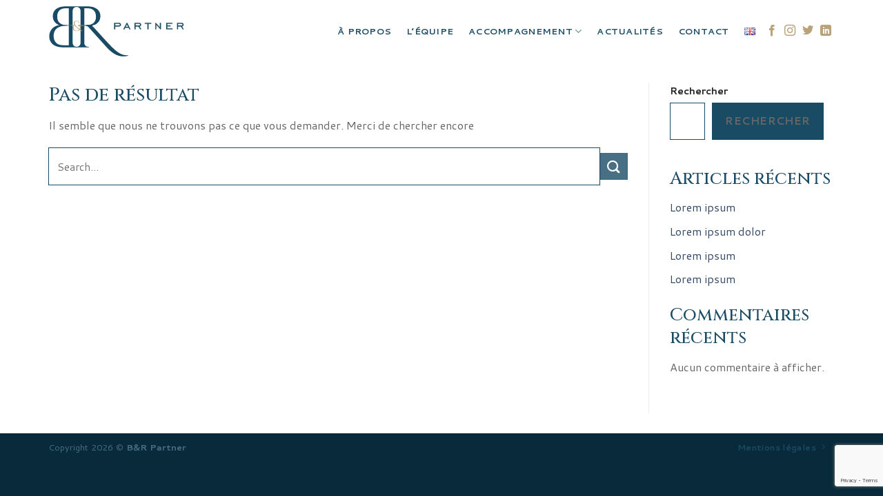

--- FILE ---
content_type: text/html; charset=utf-8
request_url: https://www.google.com/recaptcha/api2/anchor?ar=1&k=6LfRp_wfAAAAAK1FwLz9hxFJX9bHWl1C2m_z9GOF&co=aHR0cDovL3d3dy5ici1wYXJ0bmVyLmZyOjgw&hl=en&v=PoyoqOPhxBO7pBk68S4YbpHZ&size=invisible&anchor-ms=20000&execute-ms=30000&cb=94252lg4i5f8
body_size: 49720
content:
<!DOCTYPE HTML><html dir="ltr" lang="en"><head><meta http-equiv="Content-Type" content="text/html; charset=UTF-8">
<meta http-equiv="X-UA-Compatible" content="IE=edge">
<title>reCAPTCHA</title>
<style type="text/css">
/* cyrillic-ext */
@font-face {
  font-family: 'Roboto';
  font-style: normal;
  font-weight: 400;
  font-stretch: 100%;
  src: url(//fonts.gstatic.com/s/roboto/v48/KFO7CnqEu92Fr1ME7kSn66aGLdTylUAMa3GUBHMdazTgWw.woff2) format('woff2');
  unicode-range: U+0460-052F, U+1C80-1C8A, U+20B4, U+2DE0-2DFF, U+A640-A69F, U+FE2E-FE2F;
}
/* cyrillic */
@font-face {
  font-family: 'Roboto';
  font-style: normal;
  font-weight: 400;
  font-stretch: 100%;
  src: url(//fonts.gstatic.com/s/roboto/v48/KFO7CnqEu92Fr1ME7kSn66aGLdTylUAMa3iUBHMdazTgWw.woff2) format('woff2');
  unicode-range: U+0301, U+0400-045F, U+0490-0491, U+04B0-04B1, U+2116;
}
/* greek-ext */
@font-face {
  font-family: 'Roboto';
  font-style: normal;
  font-weight: 400;
  font-stretch: 100%;
  src: url(//fonts.gstatic.com/s/roboto/v48/KFO7CnqEu92Fr1ME7kSn66aGLdTylUAMa3CUBHMdazTgWw.woff2) format('woff2');
  unicode-range: U+1F00-1FFF;
}
/* greek */
@font-face {
  font-family: 'Roboto';
  font-style: normal;
  font-weight: 400;
  font-stretch: 100%;
  src: url(//fonts.gstatic.com/s/roboto/v48/KFO7CnqEu92Fr1ME7kSn66aGLdTylUAMa3-UBHMdazTgWw.woff2) format('woff2');
  unicode-range: U+0370-0377, U+037A-037F, U+0384-038A, U+038C, U+038E-03A1, U+03A3-03FF;
}
/* math */
@font-face {
  font-family: 'Roboto';
  font-style: normal;
  font-weight: 400;
  font-stretch: 100%;
  src: url(//fonts.gstatic.com/s/roboto/v48/KFO7CnqEu92Fr1ME7kSn66aGLdTylUAMawCUBHMdazTgWw.woff2) format('woff2');
  unicode-range: U+0302-0303, U+0305, U+0307-0308, U+0310, U+0312, U+0315, U+031A, U+0326-0327, U+032C, U+032F-0330, U+0332-0333, U+0338, U+033A, U+0346, U+034D, U+0391-03A1, U+03A3-03A9, U+03B1-03C9, U+03D1, U+03D5-03D6, U+03F0-03F1, U+03F4-03F5, U+2016-2017, U+2034-2038, U+203C, U+2040, U+2043, U+2047, U+2050, U+2057, U+205F, U+2070-2071, U+2074-208E, U+2090-209C, U+20D0-20DC, U+20E1, U+20E5-20EF, U+2100-2112, U+2114-2115, U+2117-2121, U+2123-214F, U+2190, U+2192, U+2194-21AE, U+21B0-21E5, U+21F1-21F2, U+21F4-2211, U+2213-2214, U+2216-22FF, U+2308-230B, U+2310, U+2319, U+231C-2321, U+2336-237A, U+237C, U+2395, U+239B-23B7, U+23D0, U+23DC-23E1, U+2474-2475, U+25AF, U+25B3, U+25B7, U+25BD, U+25C1, U+25CA, U+25CC, U+25FB, U+266D-266F, U+27C0-27FF, U+2900-2AFF, U+2B0E-2B11, U+2B30-2B4C, U+2BFE, U+3030, U+FF5B, U+FF5D, U+1D400-1D7FF, U+1EE00-1EEFF;
}
/* symbols */
@font-face {
  font-family: 'Roboto';
  font-style: normal;
  font-weight: 400;
  font-stretch: 100%;
  src: url(//fonts.gstatic.com/s/roboto/v48/KFO7CnqEu92Fr1ME7kSn66aGLdTylUAMaxKUBHMdazTgWw.woff2) format('woff2');
  unicode-range: U+0001-000C, U+000E-001F, U+007F-009F, U+20DD-20E0, U+20E2-20E4, U+2150-218F, U+2190, U+2192, U+2194-2199, U+21AF, U+21E6-21F0, U+21F3, U+2218-2219, U+2299, U+22C4-22C6, U+2300-243F, U+2440-244A, U+2460-24FF, U+25A0-27BF, U+2800-28FF, U+2921-2922, U+2981, U+29BF, U+29EB, U+2B00-2BFF, U+4DC0-4DFF, U+FFF9-FFFB, U+10140-1018E, U+10190-1019C, U+101A0, U+101D0-101FD, U+102E0-102FB, U+10E60-10E7E, U+1D2C0-1D2D3, U+1D2E0-1D37F, U+1F000-1F0FF, U+1F100-1F1AD, U+1F1E6-1F1FF, U+1F30D-1F30F, U+1F315, U+1F31C, U+1F31E, U+1F320-1F32C, U+1F336, U+1F378, U+1F37D, U+1F382, U+1F393-1F39F, U+1F3A7-1F3A8, U+1F3AC-1F3AF, U+1F3C2, U+1F3C4-1F3C6, U+1F3CA-1F3CE, U+1F3D4-1F3E0, U+1F3ED, U+1F3F1-1F3F3, U+1F3F5-1F3F7, U+1F408, U+1F415, U+1F41F, U+1F426, U+1F43F, U+1F441-1F442, U+1F444, U+1F446-1F449, U+1F44C-1F44E, U+1F453, U+1F46A, U+1F47D, U+1F4A3, U+1F4B0, U+1F4B3, U+1F4B9, U+1F4BB, U+1F4BF, U+1F4C8-1F4CB, U+1F4D6, U+1F4DA, U+1F4DF, U+1F4E3-1F4E6, U+1F4EA-1F4ED, U+1F4F7, U+1F4F9-1F4FB, U+1F4FD-1F4FE, U+1F503, U+1F507-1F50B, U+1F50D, U+1F512-1F513, U+1F53E-1F54A, U+1F54F-1F5FA, U+1F610, U+1F650-1F67F, U+1F687, U+1F68D, U+1F691, U+1F694, U+1F698, U+1F6AD, U+1F6B2, U+1F6B9-1F6BA, U+1F6BC, U+1F6C6-1F6CF, U+1F6D3-1F6D7, U+1F6E0-1F6EA, U+1F6F0-1F6F3, U+1F6F7-1F6FC, U+1F700-1F7FF, U+1F800-1F80B, U+1F810-1F847, U+1F850-1F859, U+1F860-1F887, U+1F890-1F8AD, U+1F8B0-1F8BB, U+1F8C0-1F8C1, U+1F900-1F90B, U+1F93B, U+1F946, U+1F984, U+1F996, U+1F9E9, U+1FA00-1FA6F, U+1FA70-1FA7C, U+1FA80-1FA89, U+1FA8F-1FAC6, U+1FACE-1FADC, U+1FADF-1FAE9, U+1FAF0-1FAF8, U+1FB00-1FBFF;
}
/* vietnamese */
@font-face {
  font-family: 'Roboto';
  font-style: normal;
  font-weight: 400;
  font-stretch: 100%;
  src: url(//fonts.gstatic.com/s/roboto/v48/KFO7CnqEu92Fr1ME7kSn66aGLdTylUAMa3OUBHMdazTgWw.woff2) format('woff2');
  unicode-range: U+0102-0103, U+0110-0111, U+0128-0129, U+0168-0169, U+01A0-01A1, U+01AF-01B0, U+0300-0301, U+0303-0304, U+0308-0309, U+0323, U+0329, U+1EA0-1EF9, U+20AB;
}
/* latin-ext */
@font-face {
  font-family: 'Roboto';
  font-style: normal;
  font-weight: 400;
  font-stretch: 100%;
  src: url(//fonts.gstatic.com/s/roboto/v48/KFO7CnqEu92Fr1ME7kSn66aGLdTylUAMa3KUBHMdazTgWw.woff2) format('woff2');
  unicode-range: U+0100-02BA, U+02BD-02C5, U+02C7-02CC, U+02CE-02D7, U+02DD-02FF, U+0304, U+0308, U+0329, U+1D00-1DBF, U+1E00-1E9F, U+1EF2-1EFF, U+2020, U+20A0-20AB, U+20AD-20C0, U+2113, U+2C60-2C7F, U+A720-A7FF;
}
/* latin */
@font-face {
  font-family: 'Roboto';
  font-style: normal;
  font-weight: 400;
  font-stretch: 100%;
  src: url(//fonts.gstatic.com/s/roboto/v48/KFO7CnqEu92Fr1ME7kSn66aGLdTylUAMa3yUBHMdazQ.woff2) format('woff2');
  unicode-range: U+0000-00FF, U+0131, U+0152-0153, U+02BB-02BC, U+02C6, U+02DA, U+02DC, U+0304, U+0308, U+0329, U+2000-206F, U+20AC, U+2122, U+2191, U+2193, U+2212, U+2215, U+FEFF, U+FFFD;
}
/* cyrillic-ext */
@font-face {
  font-family: 'Roboto';
  font-style: normal;
  font-weight: 500;
  font-stretch: 100%;
  src: url(//fonts.gstatic.com/s/roboto/v48/KFO7CnqEu92Fr1ME7kSn66aGLdTylUAMa3GUBHMdazTgWw.woff2) format('woff2');
  unicode-range: U+0460-052F, U+1C80-1C8A, U+20B4, U+2DE0-2DFF, U+A640-A69F, U+FE2E-FE2F;
}
/* cyrillic */
@font-face {
  font-family: 'Roboto';
  font-style: normal;
  font-weight: 500;
  font-stretch: 100%;
  src: url(//fonts.gstatic.com/s/roboto/v48/KFO7CnqEu92Fr1ME7kSn66aGLdTylUAMa3iUBHMdazTgWw.woff2) format('woff2');
  unicode-range: U+0301, U+0400-045F, U+0490-0491, U+04B0-04B1, U+2116;
}
/* greek-ext */
@font-face {
  font-family: 'Roboto';
  font-style: normal;
  font-weight: 500;
  font-stretch: 100%;
  src: url(//fonts.gstatic.com/s/roboto/v48/KFO7CnqEu92Fr1ME7kSn66aGLdTylUAMa3CUBHMdazTgWw.woff2) format('woff2');
  unicode-range: U+1F00-1FFF;
}
/* greek */
@font-face {
  font-family: 'Roboto';
  font-style: normal;
  font-weight: 500;
  font-stretch: 100%;
  src: url(//fonts.gstatic.com/s/roboto/v48/KFO7CnqEu92Fr1ME7kSn66aGLdTylUAMa3-UBHMdazTgWw.woff2) format('woff2');
  unicode-range: U+0370-0377, U+037A-037F, U+0384-038A, U+038C, U+038E-03A1, U+03A3-03FF;
}
/* math */
@font-face {
  font-family: 'Roboto';
  font-style: normal;
  font-weight: 500;
  font-stretch: 100%;
  src: url(//fonts.gstatic.com/s/roboto/v48/KFO7CnqEu92Fr1ME7kSn66aGLdTylUAMawCUBHMdazTgWw.woff2) format('woff2');
  unicode-range: U+0302-0303, U+0305, U+0307-0308, U+0310, U+0312, U+0315, U+031A, U+0326-0327, U+032C, U+032F-0330, U+0332-0333, U+0338, U+033A, U+0346, U+034D, U+0391-03A1, U+03A3-03A9, U+03B1-03C9, U+03D1, U+03D5-03D6, U+03F0-03F1, U+03F4-03F5, U+2016-2017, U+2034-2038, U+203C, U+2040, U+2043, U+2047, U+2050, U+2057, U+205F, U+2070-2071, U+2074-208E, U+2090-209C, U+20D0-20DC, U+20E1, U+20E5-20EF, U+2100-2112, U+2114-2115, U+2117-2121, U+2123-214F, U+2190, U+2192, U+2194-21AE, U+21B0-21E5, U+21F1-21F2, U+21F4-2211, U+2213-2214, U+2216-22FF, U+2308-230B, U+2310, U+2319, U+231C-2321, U+2336-237A, U+237C, U+2395, U+239B-23B7, U+23D0, U+23DC-23E1, U+2474-2475, U+25AF, U+25B3, U+25B7, U+25BD, U+25C1, U+25CA, U+25CC, U+25FB, U+266D-266F, U+27C0-27FF, U+2900-2AFF, U+2B0E-2B11, U+2B30-2B4C, U+2BFE, U+3030, U+FF5B, U+FF5D, U+1D400-1D7FF, U+1EE00-1EEFF;
}
/* symbols */
@font-face {
  font-family: 'Roboto';
  font-style: normal;
  font-weight: 500;
  font-stretch: 100%;
  src: url(//fonts.gstatic.com/s/roboto/v48/KFO7CnqEu92Fr1ME7kSn66aGLdTylUAMaxKUBHMdazTgWw.woff2) format('woff2');
  unicode-range: U+0001-000C, U+000E-001F, U+007F-009F, U+20DD-20E0, U+20E2-20E4, U+2150-218F, U+2190, U+2192, U+2194-2199, U+21AF, U+21E6-21F0, U+21F3, U+2218-2219, U+2299, U+22C4-22C6, U+2300-243F, U+2440-244A, U+2460-24FF, U+25A0-27BF, U+2800-28FF, U+2921-2922, U+2981, U+29BF, U+29EB, U+2B00-2BFF, U+4DC0-4DFF, U+FFF9-FFFB, U+10140-1018E, U+10190-1019C, U+101A0, U+101D0-101FD, U+102E0-102FB, U+10E60-10E7E, U+1D2C0-1D2D3, U+1D2E0-1D37F, U+1F000-1F0FF, U+1F100-1F1AD, U+1F1E6-1F1FF, U+1F30D-1F30F, U+1F315, U+1F31C, U+1F31E, U+1F320-1F32C, U+1F336, U+1F378, U+1F37D, U+1F382, U+1F393-1F39F, U+1F3A7-1F3A8, U+1F3AC-1F3AF, U+1F3C2, U+1F3C4-1F3C6, U+1F3CA-1F3CE, U+1F3D4-1F3E0, U+1F3ED, U+1F3F1-1F3F3, U+1F3F5-1F3F7, U+1F408, U+1F415, U+1F41F, U+1F426, U+1F43F, U+1F441-1F442, U+1F444, U+1F446-1F449, U+1F44C-1F44E, U+1F453, U+1F46A, U+1F47D, U+1F4A3, U+1F4B0, U+1F4B3, U+1F4B9, U+1F4BB, U+1F4BF, U+1F4C8-1F4CB, U+1F4D6, U+1F4DA, U+1F4DF, U+1F4E3-1F4E6, U+1F4EA-1F4ED, U+1F4F7, U+1F4F9-1F4FB, U+1F4FD-1F4FE, U+1F503, U+1F507-1F50B, U+1F50D, U+1F512-1F513, U+1F53E-1F54A, U+1F54F-1F5FA, U+1F610, U+1F650-1F67F, U+1F687, U+1F68D, U+1F691, U+1F694, U+1F698, U+1F6AD, U+1F6B2, U+1F6B9-1F6BA, U+1F6BC, U+1F6C6-1F6CF, U+1F6D3-1F6D7, U+1F6E0-1F6EA, U+1F6F0-1F6F3, U+1F6F7-1F6FC, U+1F700-1F7FF, U+1F800-1F80B, U+1F810-1F847, U+1F850-1F859, U+1F860-1F887, U+1F890-1F8AD, U+1F8B0-1F8BB, U+1F8C0-1F8C1, U+1F900-1F90B, U+1F93B, U+1F946, U+1F984, U+1F996, U+1F9E9, U+1FA00-1FA6F, U+1FA70-1FA7C, U+1FA80-1FA89, U+1FA8F-1FAC6, U+1FACE-1FADC, U+1FADF-1FAE9, U+1FAF0-1FAF8, U+1FB00-1FBFF;
}
/* vietnamese */
@font-face {
  font-family: 'Roboto';
  font-style: normal;
  font-weight: 500;
  font-stretch: 100%;
  src: url(//fonts.gstatic.com/s/roboto/v48/KFO7CnqEu92Fr1ME7kSn66aGLdTylUAMa3OUBHMdazTgWw.woff2) format('woff2');
  unicode-range: U+0102-0103, U+0110-0111, U+0128-0129, U+0168-0169, U+01A0-01A1, U+01AF-01B0, U+0300-0301, U+0303-0304, U+0308-0309, U+0323, U+0329, U+1EA0-1EF9, U+20AB;
}
/* latin-ext */
@font-face {
  font-family: 'Roboto';
  font-style: normal;
  font-weight: 500;
  font-stretch: 100%;
  src: url(//fonts.gstatic.com/s/roboto/v48/KFO7CnqEu92Fr1ME7kSn66aGLdTylUAMa3KUBHMdazTgWw.woff2) format('woff2');
  unicode-range: U+0100-02BA, U+02BD-02C5, U+02C7-02CC, U+02CE-02D7, U+02DD-02FF, U+0304, U+0308, U+0329, U+1D00-1DBF, U+1E00-1E9F, U+1EF2-1EFF, U+2020, U+20A0-20AB, U+20AD-20C0, U+2113, U+2C60-2C7F, U+A720-A7FF;
}
/* latin */
@font-face {
  font-family: 'Roboto';
  font-style: normal;
  font-weight: 500;
  font-stretch: 100%;
  src: url(//fonts.gstatic.com/s/roboto/v48/KFO7CnqEu92Fr1ME7kSn66aGLdTylUAMa3yUBHMdazQ.woff2) format('woff2');
  unicode-range: U+0000-00FF, U+0131, U+0152-0153, U+02BB-02BC, U+02C6, U+02DA, U+02DC, U+0304, U+0308, U+0329, U+2000-206F, U+20AC, U+2122, U+2191, U+2193, U+2212, U+2215, U+FEFF, U+FFFD;
}
/* cyrillic-ext */
@font-face {
  font-family: 'Roboto';
  font-style: normal;
  font-weight: 900;
  font-stretch: 100%;
  src: url(//fonts.gstatic.com/s/roboto/v48/KFO7CnqEu92Fr1ME7kSn66aGLdTylUAMa3GUBHMdazTgWw.woff2) format('woff2');
  unicode-range: U+0460-052F, U+1C80-1C8A, U+20B4, U+2DE0-2DFF, U+A640-A69F, U+FE2E-FE2F;
}
/* cyrillic */
@font-face {
  font-family: 'Roboto';
  font-style: normal;
  font-weight: 900;
  font-stretch: 100%;
  src: url(//fonts.gstatic.com/s/roboto/v48/KFO7CnqEu92Fr1ME7kSn66aGLdTylUAMa3iUBHMdazTgWw.woff2) format('woff2');
  unicode-range: U+0301, U+0400-045F, U+0490-0491, U+04B0-04B1, U+2116;
}
/* greek-ext */
@font-face {
  font-family: 'Roboto';
  font-style: normal;
  font-weight: 900;
  font-stretch: 100%;
  src: url(//fonts.gstatic.com/s/roboto/v48/KFO7CnqEu92Fr1ME7kSn66aGLdTylUAMa3CUBHMdazTgWw.woff2) format('woff2');
  unicode-range: U+1F00-1FFF;
}
/* greek */
@font-face {
  font-family: 'Roboto';
  font-style: normal;
  font-weight: 900;
  font-stretch: 100%;
  src: url(//fonts.gstatic.com/s/roboto/v48/KFO7CnqEu92Fr1ME7kSn66aGLdTylUAMa3-UBHMdazTgWw.woff2) format('woff2');
  unicode-range: U+0370-0377, U+037A-037F, U+0384-038A, U+038C, U+038E-03A1, U+03A3-03FF;
}
/* math */
@font-face {
  font-family: 'Roboto';
  font-style: normal;
  font-weight: 900;
  font-stretch: 100%;
  src: url(//fonts.gstatic.com/s/roboto/v48/KFO7CnqEu92Fr1ME7kSn66aGLdTylUAMawCUBHMdazTgWw.woff2) format('woff2');
  unicode-range: U+0302-0303, U+0305, U+0307-0308, U+0310, U+0312, U+0315, U+031A, U+0326-0327, U+032C, U+032F-0330, U+0332-0333, U+0338, U+033A, U+0346, U+034D, U+0391-03A1, U+03A3-03A9, U+03B1-03C9, U+03D1, U+03D5-03D6, U+03F0-03F1, U+03F4-03F5, U+2016-2017, U+2034-2038, U+203C, U+2040, U+2043, U+2047, U+2050, U+2057, U+205F, U+2070-2071, U+2074-208E, U+2090-209C, U+20D0-20DC, U+20E1, U+20E5-20EF, U+2100-2112, U+2114-2115, U+2117-2121, U+2123-214F, U+2190, U+2192, U+2194-21AE, U+21B0-21E5, U+21F1-21F2, U+21F4-2211, U+2213-2214, U+2216-22FF, U+2308-230B, U+2310, U+2319, U+231C-2321, U+2336-237A, U+237C, U+2395, U+239B-23B7, U+23D0, U+23DC-23E1, U+2474-2475, U+25AF, U+25B3, U+25B7, U+25BD, U+25C1, U+25CA, U+25CC, U+25FB, U+266D-266F, U+27C0-27FF, U+2900-2AFF, U+2B0E-2B11, U+2B30-2B4C, U+2BFE, U+3030, U+FF5B, U+FF5D, U+1D400-1D7FF, U+1EE00-1EEFF;
}
/* symbols */
@font-face {
  font-family: 'Roboto';
  font-style: normal;
  font-weight: 900;
  font-stretch: 100%;
  src: url(//fonts.gstatic.com/s/roboto/v48/KFO7CnqEu92Fr1ME7kSn66aGLdTylUAMaxKUBHMdazTgWw.woff2) format('woff2');
  unicode-range: U+0001-000C, U+000E-001F, U+007F-009F, U+20DD-20E0, U+20E2-20E4, U+2150-218F, U+2190, U+2192, U+2194-2199, U+21AF, U+21E6-21F0, U+21F3, U+2218-2219, U+2299, U+22C4-22C6, U+2300-243F, U+2440-244A, U+2460-24FF, U+25A0-27BF, U+2800-28FF, U+2921-2922, U+2981, U+29BF, U+29EB, U+2B00-2BFF, U+4DC0-4DFF, U+FFF9-FFFB, U+10140-1018E, U+10190-1019C, U+101A0, U+101D0-101FD, U+102E0-102FB, U+10E60-10E7E, U+1D2C0-1D2D3, U+1D2E0-1D37F, U+1F000-1F0FF, U+1F100-1F1AD, U+1F1E6-1F1FF, U+1F30D-1F30F, U+1F315, U+1F31C, U+1F31E, U+1F320-1F32C, U+1F336, U+1F378, U+1F37D, U+1F382, U+1F393-1F39F, U+1F3A7-1F3A8, U+1F3AC-1F3AF, U+1F3C2, U+1F3C4-1F3C6, U+1F3CA-1F3CE, U+1F3D4-1F3E0, U+1F3ED, U+1F3F1-1F3F3, U+1F3F5-1F3F7, U+1F408, U+1F415, U+1F41F, U+1F426, U+1F43F, U+1F441-1F442, U+1F444, U+1F446-1F449, U+1F44C-1F44E, U+1F453, U+1F46A, U+1F47D, U+1F4A3, U+1F4B0, U+1F4B3, U+1F4B9, U+1F4BB, U+1F4BF, U+1F4C8-1F4CB, U+1F4D6, U+1F4DA, U+1F4DF, U+1F4E3-1F4E6, U+1F4EA-1F4ED, U+1F4F7, U+1F4F9-1F4FB, U+1F4FD-1F4FE, U+1F503, U+1F507-1F50B, U+1F50D, U+1F512-1F513, U+1F53E-1F54A, U+1F54F-1F5FA, U+1F610, U+1F650-1F67F, U+1F687, U+1F68D, U+1F691, U+1F694, U+1F698, U+1F6AD, U+1F6B2, U+1F6B9-1F6BA, U+1F6BC, U+1F6C6-1F6CF, U+1F6D3-1F6D7, U+1F6E0-1F6EA, U+1F6F0-1F6F3, U+1F6F7-1F6FC, U+1F700-1F7FF, U+1F800-1F80B, U+1F810-1F847, U+1F850-1F859, U+1F860-1F887, U+1F890-1F8AD, U+1F8B0-1F8BB, U+1F8C0-1F8C1, U+1F900-1F90B, U+1F93B, U+1F946, U+1F984, U+1F996, U+1F9E9, U+1FA00-1FA6F, U+1FA70-1FA7C, U+1FA80-1FA89, U+1FA8F-1FAC6, U+1FACE-1FADC, U+1FADF-1FAE9, U+1FAF0-1FAF8, U+1FB00-1FBFF;
}
/* vietnamese */
@font-face {
  font-family: 'Roboto';
  font-style: normal;
  font-weight: 900;
  font-stretch: 100%;
  src: url(//fonts.gstatic.com/s/roboto/v48/KFO7CnqEu92Fr1ME7kSn66aGLdTylUAMa3OUBHMdazTgWw.woff2) format('woff2');
  unicode-range: U+0102-0103, U+0110-0111, U+0128-0129, U+0168-0169, U+01A0-01A1, U+01AF-01B0, U+0300-0301, U+0303-0304, U+0308-0309, U+0323, U+0329, U+1EA0-1EF9, U+20AB;
}
/* latin-ext */
@font-face {
  font-family: 'Roboto';
  font-style: normal;
  font-weight: 900;
  font-stretch: 100%;
  src: url(//fonts.gstatic.com/s/roboto/v48/KFO7CnqEu92Fr1ME7kSn66aGLdTylUAMa3KUBHMdazTgWw.woff2) format('woff2');
  unicode-range: U+0100-02BA, U+02BD-02C5, U+02C7-02CC, U+02CE-02D7, U+02DD-02FF, U+0304, U+0308, U+0329, U+1D00-1DBF, U+1E00-1E9F, U+1EF2-1EFF, U+2020, U+20A0-20AB, U+20AD-20C0, U+2113, U+2C60-2C7F, U+A720-A7FF;
}
/* latin */
@font-face {
  font-family: 'Roboto';
  font-style: normal;
  font-weight: 900;
  font-stretch: 100%;
  src: url(//fonts.gstatic.com/s/roboto/v48/KFO7CnqEu92Fr1ME7kSn66aGLdTylUAMa3yUBHMdazQ.woff2) format('woff2');
  unicode-range: U+0000-00FF, U+0131, U+0152-0153, U+02BB-02BC, U+02C6, U+02DA, U+02DC, U+0304, U+0308, U+0329, U+2000-206F, U+20AC, U+2122, U+2191, U+2193, U+2212, U+2215, U+FEFF, U+FFFD;
}

</style>
<link rel="stylesheet" type="text/css" href="https://www.gstatic.com/recaptcha/releases/PoyoqOPhxBO7pBk68S4YbpHZ/styles__ltr.css">
<script nonce="PZA0mixLOJH7m1VW_EALOQ" type="text/javascript">window['__recaptcha_api'] = 'https://www.google.com/recaptcha/api2/';</script>
<script type="text/javascript" src="https://www.gstatic.com/recaptcha/releases/PoyoqOPhxBO7pBk68S4YbpHZ/recaptcha__en.js" nonce="PZA0mixLOJH7m1VW_EALOQ">
      
    </script></head>
<body><div id="rc-anchor-alert" class="rc-anchor-alert"></div>
<input type="hidden" id="recaptcha-token" value="[base64]">
<script type="text/javascript" nonce="PZA0mixLOJH7m1VW_EALOQ">
      recaptcha.anchor.Main.init("[\x22ainput\x22,[\x22bgdata\x22,\x22\x22,\[base64]/[base64]/[base64]/[base64]/[base64]/[base64]/KGcoTywyNTMsTy5PKSxVRyhPLEMpKTpnKE8sMjUzLEMpLE8pKSxsKSksTykpfSxieT1mdW5jdGlvbihDLE8sdSxsKXtmb3IobD0odT1SKEMpLDApO08+MDtPLS0pbD1sPDw4fFooQyk7ZyhDLHUsbCl9LFVHPWZ1bmN0aW9uKEMsTyl7Qy5pLmxlbmd0aD4xMDQ/[base64]/[base64]/[base64]/[base64]/[base64]/[base64]/[base64]\\u003d\x22,\[base64]\\u003d\\u003d\x22,\x22R3/[base64]/DlMO6wrQEe8OELQ7CszLDh1/Csm7Cm1ldwoE/bWgOYsKewrrDp3bDsjIHw4TCkFnDtsOUZcKHwqN8wrvDucKRwoUTwrrCmsKFw4JAw5hlwrLDiMOQw73CjSLDlx/ChcOmfQLCgsKdBMOkwq/ColjDscKGw5JdQcKyw7EZAcOHa8Krwrc8M8KAw6XDhcOuVBDCnG/[base64]/DpBMBw73CnMOmwpVdM8K8Lw1xHMK8w5YKwqfClsOYJsKXcTJRwr/Du1vDsEo4IDnDjMOIwptbw4Bcwo7CuGnCucOfW8OSwq4DHMOnDMKhw5TDpWE3KsODQ2DCpBHDpTk0XMOiw6TDsn8iTMK0wr9AD8O2XBjCgMK6IsKnQsO0CyjCnsOTC8OsOX0QaFHDpsKML8KowpNpA2VCw5UNV8Knw7/DpcOlNsKdwqZgU0/DomrCo0tdFsK0McOdw7rDhDvDpsKxAcOACHHCh8ODCWU+eDDCvi/CisOgw5LDqTbDl3Fxw4x6dQg9AlNoacK7wpzDqg/CghzDpMOGw6c+wqpvwp49X8K7YcOXw49/DRwDfF7DnFQFbsOtwqZDwr/Cp8OdSsKdwrbCmcORwoPCo8O1PsKJwpNATMOJwovCpMOwwrDDvMONw6s2LcK6bsOEw4fDocKPw5lNwoLDgMO7Zj48Ez5iw7Z/R1YNw7g6w40US3nCjMKzw7JmwrVBShvCjMOAQyzCkwIKwovChMK7fQnDszoAwovDgcK5w4zDmMK2wo8Cwrl5BkQ/E8Omw7vDlC7Cj2NrTTPDqsOPVMOCwr7DoMKRwrPCjcKvw7PCujFxwoBeK8KZZMOqw7LCrlsxw7oLXcKsBMOqw7HDqsO4wqtnN8Kxwp8bG8KoWhhaw6LCscO+w5TDvEoAf2Nce8O5wqnDjgBww4UCXcOywq1FecKswrPDrH5gwpo1wpRRwrg9wp/Dt0nCpcKBADjCu1rDr8OxPnzCjsKIeyXCpsOkUVELw4zChULDk8O7esK/eTbClMKHw7vDgMOfw5zCpV4ebGtqdcKaIGF/woNPV8OqwrhJCFhrw7XClwM/Pzpkw5rDisOaMMOHw4ZLw7Bdw5kawpLDv11sJTxodQNCNl/CkcOzaQYkGH/DsUXDhx3DrsO7GWxoZG4RT8KxwrnDrmBPNkM6w6fCv8OgI8Kpw6M7UMOOBXQ4FX/Du8KoICfCiwU2asKtw6bDmcKVJsK2McO7fijDhMOgwrXDoiHDrmZrYcKYwqXDlcKBwrp8w6Yow6PCrHfDjjhfDMOmwpbCk8KXGC0hUsO0w59lwpzDjGPDsMKMZn8+w6xnwo9sRcKrTQIZV8OpTMOqw5XCozFBwp9jwovDr0oCwr4Kw4PDusKTUsOSw5bDrhY/w7JXOW0GwrTDq8Okw7rDssK4AAvDmjzDjsKKZitrOl3Dl8OBJMOUc05iZQNpEWHDosOjFFMAAllmw7fCuyTDhMKOwolmw4rCjBsfwpE3w5N0QVXDvMOSAsO3wq/CkMKdd8OuDsOcMRVWYSxlPmxXwrDCmF7Cn14OGTTDu8OzJ0rCrsKeQGPDkyMqEMOWeA/[base64]/amvCmsKHPsK/[base64]/DsMOKw6dDRjJjwqnCkcOyw4DDrxs2ajvCjWhiaMKbFsOIw73DusKNwrd7wotCKcOaXRDCuA7DgmXCrcKWFMOmw5thGMOabsOLwpbCisOOPsOmVMKuw5vCgUoaH8KcVR7CjhXDiSvDk2o6w7MkJ2zDk8KpwqLDgMKXDcKiCMKaZ8KjXcKXMVdiw6Uycnchwq/[base64]/[base64]/DvhHCgVMNAMK8wozCicOuU8Kaw6AxwovDpMKawopIwqgPw6dscMKiwqgQdMOxwpc+w6NtTcKnw7JFw7jDtmwCwrDDqcKYLlDCqzU9PgzCk8Kza8OLw7fDrsOfwrEIKUnDlsOuw4DCv8K8c8KcBXrDri5Awr51wo/[base64]/[base64]/VxElR30FBMKbUsOvMw7CtgQ+WsK7G8OEbUIZw5/[base64]/Dv8OdG3xHwqp7wq/Dm1XCocKnwrDDoj5bIwLDj8OAW0svL8KuRx48wqjDoTXCkcK0GF/[base64]/DjiR+w6tqwrjCksOXb8OKw7nCj3PCrR8kwq3DtjxpwoTDk8KiwrrCicOoW8OVwoTCnWLChmLCukVrw67Du3LClcK0EmsDXcO2w6PDmTo/IB/Dg8OCP8KawqPDkhbDlcODDsOyEkxLd8OZd8K6QBQxBMOwE8KUwoPCqMOZwpHDvyBAw7t9w73Dv8KOIMOKBMOZIMO+AsK5ScK9wqLCoEHCtnLCt1JKeMORw6fDgsOjw7nCuMKAY8OrwqXDlXUcOTLCkgfDhAZJHMKpw5/[base64]/[base64]/Djz/Cv0DCsEzDpEzDvDvCvcODwosEb8OjUiN4NcK0QsOCPB9zHy/CqwPDqcO+w5rCn2h2wrgrb1xnw5AKwpZ+wr3CmEDCvE5hw7dQTXHCt8K8w6vCu8KhGnpGPsK+PGQ+wqw1S8OKVcKuZcKmwq4mw43DkcOewohtw5tZGcK4w4zDpCbDnhZYwqbCnsOIGMOqwpRyEUDCvQDCssKKBcOvJsKiblvCvFEbGsKtw7zCmMObwpFKwq/Cv8K4IcKKHXN/JsO8I3djWFLCgcOCw50rwqPDlT/DtsKYWsOww6MfWMKbw7XCjcK6aCXDkU/Cg8KHbsOow63CqwDDpgJRAsOSA8KNwp3DtxDDgsKEw5fCsMKJw5g7AgfCicOmMW89TMKQwr0Jw4sBwq7Cul1/wrs8wqDCogsxY1ofBXXDmsOhfMKnWFMXw5hOX8KWwpAeFsOzwr4zw6HCkCQ4ccOZDGJmZcOgdm3DlkDCo8OgMD/DiRo4wpF9UDA8w7/DignCkGtUEFdfw4/CjGhswoAhwqpRw6V1A8KZw6LDq0nDqcOgw4PDo8ODwoNKB8KCwq51w44qwrBeX8OKI8Kvw6rDkcK0wqjDp1jChMKnw7/[base64]/CmmvCjkXDhcKOCsOYG8Ouw6JtVsKDb8O7wpQDwpsAKX85R8OPVx7CisKCwrrDiMOUw4LCmsOxJcKsdMOXfMOhBcOVwpJ4wrvCiwzCimRkQ1jCrsKJQV/DjQQ/c2rDonAHwqAyFcKRexPChm5nw6J0wqDCvQzDksOAw7Zlw7wOw58aWw3DsMOLwoh6Wkd+wo3ClynCg8OPdMOzY8OZwr3Cl1RUPAxrVm3CkkTDtjbDqG/Dngo1bSIka8ODLzrCn3/Cp1HDvMKzw7vDi8OnDMKLwpITeMOoPcOVw5fCrjzCjw5rY8KGwrc4GmZDbDATIsOnZHDDj8Otw6k6w4Z5w6RGKzPDp3jCh8O/w5HDql5Uw5bDiUdBw7DCjAHDlT99An3Dj8OTw7TCkcKyw714w73DuE7Cj8Oow6DDqlLDmTjDtcOYSBswE8KKwoFBwqPCm0NOwo5XwrVhbMOHw6o0bDvChcKPwrVGwq0KOcO8EMKowpBUwrkAw5Nuw63CixPDgsOBUC/CpDhJw6HDpcOLw65WUjLDl8Obw5hywpJqUzjChTFCw4DCkiwLwqcyw5rCkBXDqsKmXRs8wpMYwoQ2AcOkw7Ndw7DDjsKAC1UeL0dGaDcbARDDtMORAVFnw4fDl8O/[base64]/wpx5OytNCcO6SkjCvFnDvGt6V2zDuCUEw6BLwqIfCAwVR3vDoMO9woNlQ8OKCCRBDcKjWTscwrlPwp3CljVyWmnDqzrDgMKGHsKvwrfCsSU0QsOHwo58ScKcRwDDtnM0EE4XKHnCg8OFw5fDl8K7wpfDuMOnWMKUemgLw6DCgUVOwop0b8KXZG/CrcKRwo7CmcO2w7jDqcOCDsKJHsOPw6rCsAXChMKgw5V8ZRtuwqHDjMOkdsOLHsK2PcK3wpEBHh0CeV8fVm7DnFLDtmvCt8OYwpTCmXHCgcOQfMK9JMODaQVYwpYoIHk9wqIqw6/CpcOmwpBSY3zDscK6wozCqB/[base64]/DhcO2w6PDg8KAw7jDjy5Ew41nw4/DjFDCu8OzR8KywpzDh8OffsOtUkNuOcKow4LCjQbDqsOwG8KHw7VKw5QNwprCv8Kyw7jCmkPDgcK6NMK1wrnDosKgbcKbw4AGw7gRwqhCTcKywqZIwrc+KHTCkV/DncO8TMOMwpzDjHbCpkx1InTCpcOOwq/DpsOMw5XCsMOJw4HDjivCnVcdwqpKw5XDn8KZwpXDmsOWwoLCrh3DnsKbdEtvMHZVwrPCvWrDq8K6asKlH8OLw4DDjcOvLsK3wprCq1rDgcKDMsOmI07Com4dwqQvwrZ/T8OPwoHCuQgVwoBQFBBBwprCiHXDsMKWWMOrw4PDsz0hdS3Dmz5QbUzDpFp9w786UcOqwoVSQcOCwr8+wrdiO8K5DsKSw6TDnsKnw4sKPFvCikXDkUF/XEAZw60NwqzCg8K+w70/QcOJw5DCrz3CjWrDu1vCs8OqwrE/wobCmcOjb8KfNMKMwoo9w70OPk7Cs8Obwr/CscOWN2DCusO7wq/DhChIw6lAw6V/w5l7KStsw4nDs8KnbQ5Yw41Uczx+JcKOZsOzw7U7e3bDusK4Q2DCsEw/NsOhAFPClsKyHMO1Cw47WRbDusKiQntLw5DClyLCr8OKFS7DiMKcPVBvw4JTwolFw5UKw4BybcOiNh7CicKYO8KeMGpcworDqAnCiMK/[base64]/Z8KtBcKsLMOsw6lSw53CgcKWwrXCu8Kew5jDmMOrYBwqw6hVecORABfDksOvRn3DpD8YTsK1SMKsK8K+wp5jwoYBwplWwr4xC1UxczPClGYQwoDDrsKjdy/DiSDDqMOewoxIwrDDtHfCqMO2PcKYMh0qHMOhR8K3dx3Dpn/DpHwUYcKMw57DrsKNwrLDq1DDrcK/w7rCvUPCkDhrwqMZw4YMw75sw47DpMO7w63Ds8Oww445GyFzIGbCu8KxwohUScKjdkkxw78Tw4XDtMKCwqQ8w68Hwq/CjMOhwoHCssOvw7F4PQrDuBXCvQUNwos1w4BtwpXDo2AEwps5ZcKaVsOmwo7CuQVDfcO0Y8K2wpRgwplMw4RAwrvDlk07w7BpLBwYL8O6esKBwrPDj1JNUMO6NDROIGUOGjUYwr3CvMKXw5cNw4tHSG4KfcKYwrBJw70Ow5/Cvy1/wqvCsFIawqPDhRcyHiwbdx4pPDpNwqE4c8KyZcOrG03DklPCtMOXw7dSX27Ch0xBw6zCl8KFw4fCqMKXwpvCp8KOwqgiw6nDugXCkcO5F8ODw4V0wot9w711XcOCbXHCpgowwprDssOgcVLDuEVkwpxSA8OHw6rCnW/Cv8KYNlvDicK0QCDDm8OuJhLCgDPDuzwhY8KVw5Idw67Di3HDs8K0wqPDmcKMQMOrwo5CwrLDhsOxwp54w5jCpsKmZ8OZwpdKWcOiIyRRw5XCo8KJwqkGKX3DuWDCqTMZZ35Jw4/CnsK8wqzCssKvcMKMw5rDkxE/OMKkwrF/woPCn8OqFxLCocKsw6/ChCxbw67ChE5pw51kesK/w74jWcOxXsKpccOwfcOGwpzDqSPCjcK0STUMFGbDnMO6SMKBPHMWaT4uwpFawrg/[base64]/[base64]/CmArCnMOvS2t3DmPCmFEtwrsOQgLCrcKdSh4RJ8KQwrNrwq7DhBrDlsKiw6t2w63Dq8OzwpFqPsOYwpNrw5fDucOoel/CojLDt8OUwrI7TRHDgcK+HgbCn8KaSMKtYHpqesKxw5HDu8K9Fg7DjcO+w5N3d0XCscO6HwbCssK/ZjfDvsKFwoYxwpHDkW7DiClGw70HM8O0woRrw6pmCMOZTRUUKHIkSMOHSWcUU8ODw4YpUgnChVnCnztcWjJFwrbCrcKmasOCw7laDcO8w7UWagjDiUvCv3dzwqVHw6fDszXCnsK0w7/Dul/[base64]/DhMOSHD8nKMOTb2rCq3vCgMKwwqhmwrVKwrF1w4/[base64]/DpyvCqsOkZBsAccKUegEEw5AzQVYHwpgVwqDCj8Kjw4fDg8OEa3NAw7LCjsOPw6c+VcKCNhbDnsOmw5YYw5UMTiLCgsOOECF8BCHDsiPCuT4vw4QnwpsDfsO8woR/WMOlw7IHSMO3w6E4AQQzGQIlwozCsF0rSi3CgWIiXcK7XilxIUpwVylXAMO3w7DCpcKMw4VYw586MMK+M8O6w7hswqfDgMK5OBoeTwLDqcOawpt2UsOgwrXCoGZcw5/DpTXDl8KuBsKnw4lIJGkeBiRjwpduXC7DncKXK8OKSMKMdMKAw6PDncOcMlUOMT3CoMKXVlHCr1fDuiM7w5B+AMO0wrtXw5vCtVVMw6TDp8KFwrNnP8KOwqfCnnzDucKLw5RlKg4RwpXCpcOmwr/CtANtdXcSc0/CtcK4wqPChMOTwoQQw5Ylw5jChsOlwqRMLW/CvWbDnkRSVFnDmcO7O8KQN0xxw5nDrm4kWAjCnsKjw5s6f8O3TSguIUpgwr16woLCi8OHw7XDjDQTw5XDrsOqw6rCqBQHeC1hwpfDrHZ/[base64]/CgcOfwqHDg8OQWsKQaMODw55owoPDlsOFwopZwq3CscKMEEjDtg89w4vCjD3CoTbDl8KPw7ktw7fCj2LDj1hAcMONwqrCqMOyD13CtcKdw6pNw47DjDrClsODX8O/wrHCmMKAw4MpJMOmDcO6w57CtRHChsO9wonCoGPDgioPIsOtbcK6BMK3w7QAw7LDmSUtS8K1w73Dun8YOcO2w5fDq8OiLMKyw4PDuMO+woBvXi0Lwo83VsOvw7fCoh8qwpXCikvCt0LDgcK6w5wzWMK3wp5XNjhtw7jDh3VIaG1KfcKKYsOdcjrCl3rCoFA6BwQRw4/CiXZIPsKBEsOjbRzDlFhgM8KTw7YfTsOnwphKW8K3w7bCjmoWRGdnAy4IG8KFw4jDlsK2X8KBw4hlw5vCrhjCvzJfw7/Cj2LCmsKmwplAwp/[base64]/CusObck5fw6zCjsKkw71RPwfCpyXCj8OIN8OodSLClhZcw6UeOlfDtcO5BMK7JkRBRsKcN0BKwqEywonDgcODEkLDv21+w6XDsMOGw6cEwqjDuMOTwqnDq3XDhwhhwpHCjMKmwq8iAV9Fw7Eww4Yiw7vCjlBZa33Ctj/Ckxh2KEYfAMOwfUskwqlTbyBTTT/[base64]/ClMORGQfDvS5mMcOMw5TDvwoBFFDDmSHCpsOSwqkkwqkvLzV1csKdwoRpw6FHw6tLWjMzdcOtwrtvw6/[base64]/wo0rw4kIw7bCil4dw6nDvGvDvcOBRExSA2oBw4HDvEU+wohWODkQRA56wpRFw5HChR3DuwDCrVtqw7wvwpZnw61KH8KXLFzDrXvDlcKzwrVtP2FNwovCgB0qXcOWUMKlG8OQOkwCd8KvKxsNwqQlwoNMScK+wpvCicKcA8OdwrbDuSBaEknCp1rDlcKNTH/DgMO0WVp/G8Ogwq91PALDskbCvjTDq8KrF2HChMKNwrs5Ij4GAnbDgAfCscOdPylvw5xVPHjDq8K5wpVEw68KV8K9w7k+wpLCscOIw4wxGX5wDSfDocKgD07Cp8Kvw7vCv8K0w5AfOcOgc2p5LhrDisOOwqpyPSDCucK/woxGdR1kwrFpP2zDgiXCiWEew4LDqE3Cv8KRGMKBw6M8w4sPa2QER3dmw6rDsgsRw6vCoyHCnit4GybCncOzX0vCmsOvGsOVwrU1wrzCtUpIwp8aw7F4w7/ChcO8byXCp8KJw7DDhh/[base64]/w5nDnirCoVrDi8OOJcO4woBfw4xOR2jCqkzDuysUaVjCtSLDoMOHRGnDoxx3wpHClcOBwqHDjXB3wr8SBl/DmHZpw4jDocKUBMO6c34oJVvDpy3CvcK6w7jDlMOPwqzCp8O0wp1FwrHCn8O9eQRtw411w6LCon7DisK/w6p0fcKww7Q9C8K0w71Rw68SK2bDo8KRC8OcVsOTwqLDjMOVwr1Qc34gwrDCumVYRHHCi8O2ICdhwo/DmMOgwqwBbsOdM2ZiIMKXBsK4wo3CgMKuUcORwrrCtMKqQcK2YcOfYzwcw4hQbGMHB8O6fH9haF/CvsKDwqJTcTF3ZMKfw7jCt3QkAh4FIsKWwoPDnsOjw63CgsO1VMOFw4zDhsKTRXjCnsKDw5nCm8Kvwq1Xc8OZw4XCvW/Dug3Cv8Oaw73Dl0PDqG0pPkYawrI7L8O2IsK3w4JdwrguwrTDmsOSw7Esw7DCj38kw6gZYMKKOxHDhBxKwrptwqpqQUfDqBIjwpMfcsKQwog6CMOTwo8Dw6IRQsKiQ1Y0KMKbFsKEW1wyw4BTfyvDjcONVsKowr7Crl/[base64]/[base64]/ChcOjZMKjJcO3Y8OpcmzCtQvDkyHDnTM6CEM3XkACw54Ew7HChynCh8KDcHRsFTHDncK4w5xkw4Z+ZQLCucOVwr/DrMOew6/CqxLDo8O3w4saw6fDhMO3w6M1F2DDssOXX8KiJMO7RMKxOMKcTsKpdy1eZQDCrkfCh8OvQkHClsKkw7jCucOgw7TCoD/[base64]/DtMKqYU3CoBAjw7PDklkkNEx2Blh5wrpgWjtKw6zDmiRid3/Dr3PCqMOywo5rw6/DksOHEcOdwpc4wqDCrlFAw4nDmgHCtShiw69Kw7JjRMKOSsO6VcOCwpVLw5jCumsnwqzDuU8Vwr4Ew5NNPMOTw4wHJsOYBMOHwqRpOMKwIGzCjyTCgsKfw5MmBMO2woLDgyLDssKaLsObZ8KAwowdIQVJwqdMwrjCgsOmwq9gwrdHDGxfFRrCnMOyTsKLw7/DqsKuw6dEw7g5VcKKRGHClsKZw5DCi8KdwoUzD8K2AB3CkcKvw4jDh3VlP8KZcgvDrWDDp8O1JmQ4w6VADsOXwpzChnhuUXFow4zCtSfDkcKVw7vCqDrCucOpcTTDtlQGw7RWw5zCjUnDpMO/[base64]/CkcOoCnjCtsKIbS7Do8Klw6EGfsOtw5DCnWjDv8OgF8KVe8OVwoLClUjCj8KUT8OTw6vCixZQw4t2X8Oawo7Cg2QKwrQDwozDnG/DryQyw6DChjfDoRoQMsKvIVfCgV1mN8KpQHI0JMOQDcKQZCLCoyDCkMO3aUFww7d/[base64]/wpA3Ai1cwpZqwqXCkwTDii7CnMKGw7rDhcKbbAHDicKdTmlFw6fCvxs7wqI/SAVrw6DDpcOkw4bDuMK4esKUwpDChsOiXsOgcMOtH8OQw6oHRcO5b8KCAcO2OHrCs3DCl1nCmMOQMTfCmMK7P3vCrcO/[base64]/Dq8OSYMOFw4Ffw5Qowpgiwp3DiizCssOmw6YMw7rDksK0w6tIJi/[base64]/CgSpqwq/Dm8KmwqLCkMKoYD4jPANWaU0aRE3DpMORIE5awq7DuSTCqcO/G0cKw7ENwpkAwpDCs8KDwoRRPgINDMOBP3Yww60eIMKBDhrDq8Oiw7lOw6XDtsKrR8OnwrzCoU7DsXh1wonCp8OKw7/Dsg/DicO5wpLCmsOBJ8KeJcOxScKrwpHDisO1NcKTwrPCq8O2wowcaDPDhlzDpGtBw59vDMOlwoZYdMOywq0LYsKEFMOMwrYdw7hEAxbCmMKadzTCsi7ChQfCrcKYIsOUwqw+wrrDhSpmFz0Pw5FvwoU9dMKBXlTDrzE/YinDjsOqwp0/aMO6SMK+wp4GSMODw7JrS2ccwp/[base64]/[base64]/Ciwp9Hkshw6EpcioTY8K6wo4hwpHDgcO3w5zDjMO1HCwuwpDCocOnFVoRw7/DsXs3XsKgCCNkb3DDmcOKw6jChcOxUMO5C2k4woAOaDrCqsOVdl3DtcOkGMKmUW7CsMKgcCMJa8KmezPCjcKXb8Kdw7/Cln5hwprCl2cuJMOnJcOwQlc2wrnDlDBFw6gGFCYxMWMXEcKMaUwGw507w4zCgjEFaAzCiBzCgsKNd0UTw7hxwqohb8OtNBN/w5HDj8K/w6Myw5DDtHnDi8OFGDkFfTUVw5EdXMKAw6TDkzUEw7/[base64]/CgGsYQ0oQFgNhDsKIDUgfNB9/[base64]/[base64]/EFhMwrTDmcOIw4/DgsKswqcOTcOXw5bDrsKIaMO6NcOgJzB5GMOpw4zCpgYGwoXDnFkOw41ew5fDiDpPdsKEBMKTSsOCZMOUw748CMOEDyDDgcOxOMKXw5EEbm/DvcKQw4PDqAnDgXc6dFpVEX1zwprDuUfCqh3DksORcnLCtV7CqELCuArDkMK5wrMLwpwATGsuwpHCtGlvw6zDm8ORwq3Dm3wWwp3DvG50AX1Rwrw3T8Kwwo7Ds23Cnl/[base64]/[base64]/[base64]/DlMOXBA3CmwHDmcORd8ONXmZaEcKbbg/CjMO5ZMOiw5NqY8OiSk3CinwRZcKuwqzDvHHDucK6BAw0Bg3DnGgMw5g1VcOpw67DoBArwrsKw73CiBjDsGDDvVvDjMKtwqtrFMO8NcK8w6ZBwrzDoCDDpsKLw7jDvsOdDcKQbcO/PxYVwpDCsCfCojXDi1Zyw4MCwrrCqMOMw7AAG8K8d8Ouw4rCu8KCecKpwrnColvCil7CvmPClk5qw4cDd8KSw5Y/[base64]/Dgn8Rw6NBfhcVw5HDiR/[base64]/Dt8KsRcOUW0PDncKaOD5cG3Q9czNEwoXDsVHCoBd3wqnCjizDkBtnOcKFw7vDqRjCgic9w6nDvsOPJCLCuMO4XcOPLUgxXDXDrixjwqMfwqPDgALDtRgIwr/DscKJTsKONcKMw7HDq8KVw5xaPMOlPcKvIlLCrSvDjVsSID7Cq8KhwqUKcGpWw7jDpG0UTCDCln9EM8Kpfn1Bw7vCoyzCpFcJw5R1wq9+NzTCksK/BEwjJRBww5/DnyRfwpLDpsK4eAHCg8KTw7HDtWfDmmPCncKkwpbCmcKNw6E6McOiwr7CoBnCjgbCmCLCtBgxw4pbw4bDokrDqjYnXsKIecKvw7xAw5xmTB/CkD49wqRoI8O5NElDwroFwolow5JEw6rDjcKpw47Dk8KEw78Aw7tYw6LDtsKDZhfCp8ObFcOJwrtOSsKFTwo4w6VSw4XCr8K6EyBNwoIIw5XCt2FLw4JWMml3FMKSDBXCp8K+wqjDrkHCmgY1VGcmBsKYVsOawpbDpDlAVnbCnsOeOcOhdlFtMyV9wq/Ckk0oIHodw5vDiMOmw59zwojDhmJaawsSw63DlwA0wp3DlsO3w7wGw5MuDjrCgsOLbcOEw4d/JsKww61gdCPDisO6eMOFZcOhYlPCv13Cgw7DkV3Dp8K8PsK2cMO/[base64]/[base64]/woMXw7bDlinDtsKvV8KPK1DCt2FtIcOpAg1/SMKMw5nDikPCjVcVw49yw7TDvcKqw4x1SMK/w5spw5RWcENUw7hoOSBHw7bDqS3DgMOKEsOqQ8O/[base64]/CMOKU8KQw7rDu8KTPsKLG8Kvwp5aFsOBccKXfMOHJcOAbMOJwqrCkhpNwpF/[base64]/DmsO6w7xndXfCqcKQBsOYGTlowqFMR0ZCOhE0wrZjVmc/wocPw5xcSsOOw51wd8OZwrDCkQ1oSsK6w73CscOiTcO1QcObdU7DlcKJwoYOwp1gwox/[base64]/DlzjDg0kqWMOCw5XDksKuLy7Cj8ONA8OHw5Z9f1DDmygkw57Dly4Sw5BKw7ZQwq3CrcKpwqHChQ8/wpXDpiYHR8KsIg4YVMO+B1NEwoEFwrAdLizDj17Cq8Oow4Nnw4fDkcOZw7BowrdRwqhWwr3DqcOVb8OnR11KDSTCksKIwrUzwpfDk8KfwokJXgcXfEUjwpoTVsODwq4cYMKEYSZbwofCvsK8w5vDoRB4wqcKwr/[base64]/[base64]/DqwNQPXJlfMKMwqjCjcKOwr7Dpm1BPMO0I1jCiTIXw5Qxw6bCicK+FFZ6KsKaPcOvWSvCujXDq8OaeEtqbQIswrTDkB/DrHDCrEvDisOxJsO+DcKowqjDvMOTLDIxwrbCgsORETtBw6vDmMKxwrLDtcOwVcKlZnJtw49TwoQqwo3DmMOxwoM5B3fCmcKXw5FnegMmwpE7cMK7OwDCmEUCDEJIwrJYGMO+HsKKw7QzwoZHJsKEAQxlwqMhwr7DsMK/cFNTw7TCgMKTwoDDscOxEXnDtCMUw7DDv0Qia8OsTmABZBjDsFfChEZ8w4QqZEBhwpEqb8OcWCE4wobDvDXDm8Oow6hAwrHDhMKPwpHCoD0WFcK/woPCr8KnP8KKdh7CrQnDp3fDmcOBdcKtw5YewpvDrjsEwpIxwrzCn2cEw5TDpkTDscOawp7DrsK1DcKNcUhLw5PCsBIyFsKNwrcKw6pew4ALLh0yYsK+w7hRGQxiw41Tw6vDhHYrTcOpeCA7Om/CplrDozh8woRSw4zDkMOGIsKCRlV/bsO6HsOuwrZHwpF9AxHDoCBkPMKmT2LDmzbDjMOBwo0fCMKbXsOBwqFowpx3w6jDoyx0w5cnwo99bMK5LwQ+w6TCqcK/FAfDo8OZw5xYwoxwwrNGL3DDmWrDhmDDiR87CAR4fcKMKsKLw4gTLBvDssK+w63CoMKCA1XDlxTDlMOFOsOqES/[base64]/[base64]/DozQpw6AKwpMdZDXDnsKsXsOew7ERP8OzT1HCu8OZwpbCjgh5wrh3QcK1wqtKdsKsS2pdw7oqwp3DkcO8wo14w502w7UKJ2zCoMK3w4nClsOdwqh8FcOGw7DCj3kdwp/CpcONwqzChgsMG8KRw4k8NDAKO8O2wpvCjcKDwohxFRxMw69Gw4PChRzDnixUI8O9wrPCggbClsKwfMO/f8K3wqFLwrFHPzEAw4LColnCqcKaHsOSw7Zjw5FhSsOHw6Ymw6fDnz5HbR4QYntew6x/ecOuw6Rlw6zDqMO3w6oNw4LCpm/ClMOEwqXCkSHDigEzw6k2DlHDtF5sw5/DtUHCqA7CscKQw5nDi8K6NsK2wpoQwoY4f1VPYkIZw5cDw4XCiVLDgsOEwpvDocKCwovDjcKDellDDSMaN00jA3/DusKIwoYLw7N5FcKRXsOlw5TCm8OvHsOwwpHCjmgOBsOjDG/[base64]/CnknCr1jDuMKoUn/[base64]/Cl8KUXV7DuynCpcKjw5NTPcOXwrDCvcKNQ8OTBgbDpMKSwpsqwpjCqcKIw4jDsmTCmnYLwp8Nwowfw5fCmsKTwovDkcObbsKPasOpw5Nkw6TDt8Oswqthw6PCrgNoI8KhOcOvR3HCm8KBP33CuMOqw6Ruw7xEw5UqBcOscMKMw40Hw5TCqV/DsMKrw5HCqsKwDx42w6ciesK5TcK/XsKoasOFNQnCrQQHwp3Do8OfwpTCimdib8KXXV44YsOrw75lwoN4Nh7DrAtTwrhmw4PCicKLwqkJDcKSwpjCisOwdUHClMKJw7s/w4d9w5MYA8KKw7JMw5VoTiHCuQjCqcK7w7gnw6YWw7/ChcK9C8K2SBjDmsOtFsOrD0/CuMKABC/Dlk9USD3DoznDjgoiTcOXCcOlwrjDrMKifcKVwokxw40ienYewqFlw4XCnMOVY8OYw5QawqpuJ8OZwqjDnsOlwo0SS8KKw5VewovDuWDCt8O3w6XCtcKBw4cIGsOZQ8KOwqTDtkbCgMKKw6tjNAM/LlHCt8KVEVg1BsObeTbDj8KywrjDm0JWw7bCnlPDiW7CuAgWJsKwwpfDrURNworDkCdaw4PDoXnDj8Kvf38/[base64]/w507w5jCi8KZen3DrijCl0MAwoDCkA/Cu8O8YcOFw7EzXMK3IQZhw49WWMODDiI2SUIBwpXCmsK/wqPDs2AwHcK+wpRKI2TDkBtXcMODc8Knw49AwqFiw5JvwqTDkcK3NsOwTcKVwovDp0vDuHIlwrHChMKQBcO6ZMOSecODScOzBMKQFcOaDiNyU8O6KidhEFEbwqplE8O5w5XCpsOxw4HCtWLDoR/Dq8OHXsKAWVVrwqQ7FBJ/CcKRwrktMsO4wobDqMO4bUIbC8ONwoTCrRdZwr3Csj/DpwQAw6RVPAYWwp7DhU1hbUHCqDxyw4/ChirCi30Cw7JrJMO6w4bDpwTDksKRw4grwpHCsRVSwqBEAsObdcK3XMKJelbDlEF+UVR8NcKJHw4aw7nChE3DuMKKw4fCksKzUAorw5pGw7hCZ30Lw7bDhzXCosO1D1HCsW/CvEnCnMKBPwo/M1Q8wpHDm8OXCcK6wpPCusOaN8K3X8OnXRHCn8O+FmPCkcO2ZS9lw7s8dA4tw6hAwqw0f8O3wpMVwpXCj8O2woxmGG/Dsg4zKnHDpXnDgcKJw4LDvcO1L8OnwofDklZVw4RsRcKFw7lNeHHDpMKCWcKqwpI+wo1BeWE3JMOww4DDusOdUMKVD8O7w6TDqz8Gw63CpsK6FcKfC03DnHBXwrLDqcKcwofDm8K5w7lxDcO6w4kUPsK/NEUcwqHDjBIgXUMWODjDjnLDlzZRUyXCm8Orw79mUMK0eB5Qw4lHXcOuwrZOw7bCgTE6P8OswpVfesK7w7Vefj5hw6AvwpEDwpfDlcKkw5fDsH9kw5Ikw4rDmwsZZsO9wrlcQsKdLU7CsxDDr0MXdMKZbnLCgC55HcK3LMKuw7/CsDzDhFEYwqMowrRSw4tEw7HDiMONw4PChcK4RRnCiQgQcV4AIU0Pwr5Bwqcfw4pTw5VUWRnCsFrDgsKywo01wr56w6/[base64]/Cj8OTwoQ0CGLCkTovRzbCl8OsRX7Cv0rDnMOUw6jCuhQ2UW01w5PDjWrDhTMWBQh+w7zDm0pEfSE4EMKPQ8OTWTjDkcKDTcOAw6wmRGliwrLDuMKFIcK8HR0IBsOvw4nCnQrDoWI1wqLDgsO3wofCsMOjw6PCssK+wrgzw57ClsOEPMKjwpbCn1d/[base64]/wqwVwo10XMKHaMO9wp/DhWsqcQFyc3bDhXDCrGvCk8Otwq/DmcOQNcOoHF9kwqrDgWAGLsKywqzCpnYtJlXColN5wp12GMKzGzLDmMKrFsK/[base64]/dsK9w4VQHxB6wqMJF8O3P8K2e8O2w7kcwp5XOsOhwrd4Y8KOwoB5w7NnGsKLB8OoX8O3PVwvwpvCjT7Cu8Kewq/DmsOZcMOxTWk3CV0pMEl7wrVbPCbDkMO6wrs7PBcqw60oLGjCg8Otw57CmUzDl8KxbMO9f8K5wpEZPsOMVA9Pc2kjCynDhwvCj8KMI8K6wrbCqMK+TFLCqMKkeFTDlcKwEnwrIMKuPcOkwrvDqHHDpcKSwr/CpMO4wrfDoyRJIiR9wrxgfCLDisKhw7Ypw68Gw4IAwqnDj8KHMi0Bwr99w6rCiVzDgsOBHsOOCcO2wo7DjsKESUYCw5BMbk5+G8Krw4HDpADDi8KKwr18UMKGDTsbw7zDpBrDhmnCrmjCr8Oxwpord8OawqjCrsOvUcORwoVlw6rCrDLDu8OnbcKtwoYqwoRMC0cQwr/CtMOZVVVGwpp9w63CiV9Hw64aCWRsw4khw4TDlMOlOENuZD3Dt8ONwqFcBcK0woHDs8OyAcKydMOJE8KPPDbCpMKEwpTDmsOrGD4SKX/Cl3VAwq/CgA/ClcObE8OIKcOFXBpfJMK/[base64]\x22],null,[\x22conf\x22,null,\x226LfRp_wfAAAAAK1FwLz9hxFJX9bHWl1C2m_z9GOF\x22,0,null,null,null,0,[21,125,63,73,95,87,41,43,42,83,102,105,109,121],[1017145,188],0,null,null,null,null,0,null,0,null,700,1,null,0,\[base64]/76lBhnEnQkZnOKMAhmv8xEZ\x22,0,1,null,null,1,null,0,1,null,null,null,0],\x22http://www.br-partner.fr:80\x22,null,[3,1,1],null,null,null,1,3600,[\x22https://www.google.com/intl/en/policies/privacy/\x22,\x22https://www.google.com/intl/en/policies/terms/\x22],\x22JhChlgGKsIsKKAhtZgo5SCGIWB5oXonNXdoYj+HkC8E\\u003d\x22,1,0,null,1,1769154606714,0,0,[252,196,71,132],null,[120,72,231],\x22RC-9uRrdyPmB4JMYA\x22,null,null,null,null,null,\x220dAFcWeA4LPhlBh-M0LNnXzr7p240RXtwLRajtS1Gc9xnD4wVar96vmZGVbLdNJquMVM1vY1UpMANx8EFAd465ljm9FLZCloCw8Q\x22,1769237406671]");
    </script></body></html>

--- FILE ---
content_type: image/svg+xml
request_url: https://www.br-partner.fr/wp-content/uploads/2022/05/LOGO_BR-partner.svg
body_size: 5281
content:
<?xml version="1.0" encoding="UTF-8"?><svg id="a" xmlns="http://www.w3.org/2000/svg" xmlns:xlink="http://www.w3.org/1999/xlink" viewBox="0 0 200 75"><defs><style>.d{fill:url(#c);}.e{stroke:#1e4b57;stroke-width:.23px;}.e,.f{fill:#1a4b65;}.e,.g{stroke-miterlimit:10;}.g{fill:none;stroke:url(#b);stroke-width:.82px;}</style><linearGradient id="b" x1="43.84" y1="28.84" x2="59.27" y2="28.84" gradientTransform="translate(-1.45 .34) rotate(-.25) scale(1.03 1)" gradientUnits="userSpaceOnUse"><stop offset="0" stop-color="#00111e"/><stop offset=".5" stop-color="#009ee2"/><stop offset="1" stop-color="#00121e"/></linearGradient><linearGradient id="c" x1="56.01" y1="30.09" x2="28.12" y2="30.09" gradientTransform="translate(0 -.43)" gradientUnits="userSpaceOnUse"><stop offset="0" stop-color="#1a4b65"/><stop offset=".05" stop-color="#46636a"/><stop offset=".1" stop-color="#6e796f"/><stop offset=".16" stop-color="#8e8a73"/><stop offset=".21" stop-color="#a49776"/><stop offset=".26" stop-color="#b29e78"/><stop offset=".3" stop-color="#b7a179"/><stop offset=".5" stop-color="#ddc598"/><stop offset=".56" stop-color="#d7bf93"/><stop offset=".64" stop-color="#c7b086"/><stop offset=".7" stop-color="#b7a179"/><stop offset="1" stop-color="#1a4b65"/></linearGradient></defs><line x1="59.56" y1="28.91" x2="43.7" y2="28.98" style="fill:none; stroke:url(#b); stroke-miterlimit:10; stroke-width:.82px;"/><path d="M41.91,1.24v.85h-1.08c-2.97,0-5.46,2.35-5.46,5.28V54.61c.09,2.94,2.49,5.29,5.44,5.29h1.08v.85H21.2c-12.67,0-19.81-6.38-19.81-15.98,0-8.42,5.52-15.05,14.57-16.4-4.8-1.37-9.39-5.71-9.42-12.92,.03-8.52,6.58-14.21,18.5-14.21h16.88Zm-12.08,56.41V3.97h-4.49c-8.06,0-12.4,4.41-12.43,12.1,.03,10.93,8.87,12.46,14.06,12.44l-.02,.8c-8.23-.02-19.19,2.11-19.19,14.85,0,8.6,5.01,13.53,13.73,13.49h8.34Z" style="fill:#1a4b65;"/><g><path d="M96.93,34.52h-1.45v-9.32h6.77c1.92,0,3.04,.96,3.04,2.59,0,1.47-1.07,2.66-2.88,2.66h-5.47v4.07Zm5.32-5.43c1.01,0,1.54-.47,1.54-1.27s-.51-1.25-1.47-1.25h-5.38v2.52h5.32Z" style="fill:#1a4b65; stroke:#1e4b57; stroke-miterlimit:10; stroke-width:.23px;"/><path d="M113.51,25.21h.92l4.78,9.32h-1.56l-1.21-2.37h-4.92l-1.21,2.37h-1.54l4.74-9.32Zm2.28,5.72l-1.81-3.57-1.83,3.57h3.64Z" style="fill:#1a4b65; stroke:#1e4b57; stroke-miterlimit:10; stroke-width:.23px;"/><path d="M126.53,34.52h-1.45v-9.29h6.41c1.9,0,3.04,.96,3.04,2.59,0,1.3-.89,2.39-2.3,2.61l2.59,4.09h-1.59l-2.64-4.07h-4.07v4.07Zm4.96-5.43c1.01,0,1.54-.45,1.54-1.27s-.54-1.25-1.54-1.25h-4.96v2.52h4.96Z" style="fill:#1a4b65; stroke:#1e4b57; stroke-miterlimit:10; stroke-width:.23px;"/><path d="M143.85,26.5h-3.93v-1.3h9.32v1.3h-3.93v8.02h-1.45v-8.02Z" style="fill:#1a4b65; stroke:#1e4b57; stroke-miterlimit:10; stroke-width:.23px;"/><path d="M155.17,25.21h.76l5.92,6.55v-6.55h1.43v9.32h-.76l-5.92-6.52v6.52h-1.43v-9.32Z" style="fill:#1a4b65; stroke:#1e4b57; stroke-miterlimit:10; stroke-width:.23px;"/><path d="M170.94,25.21h8.74v1.36h-7.28v2.32h4.78v1.34h-4.78v2.95h7.69v1.34h-9.14v-9.32Z" style="fill:#1a4b65; stroke:#1e4b57; stroke-miterlimit:10; stroke-width:.23px;"/><path d="M188.1,34.52h-1.45v-9.29h6.41c1.9,0,3.04,.96,3.04,2.59,0,1.3-.89,2.39-2.3,2.61l2.59,4.09h-1.59l-2.64-4.07h-4.07v4.07Zm4.96-5.43c1.01,0,1.54-.45,1.54-1.27s-.54-1.25-1.54-1.25h-4.96v2.52h4.96Z" style="fill:#1a4b65; stroke:#1e4b57; stroke-miterlimit:10; stroke-width:.23px;"/></g><g><path d="M75.55,15.46c-.03-8.52-6.58-14.21-18.5-14.21h-3.15s-.09-.02-.13-.02h-13.58v.02h-.02v.85h1.09s.08,0,.11,0c.12,0,.25,0,.37,.02,.11,.01,.22,.03,.33,.04,.04,0,.08,.01,.12,.02,.13,.02,.26,.05,.38,.08h.04c.55,.15,1.07,.38,1.54,.67,.02,.01,.05,.03,.07,.04,.07,.04,.13,.09,.19,.13,.08,.06,.16,.11,.24,.18,.03,.03,.06,.05,.1,.08,.77,.65,1.37,1.5,1.69,2.48v.03c.17,.5,.26,1.03,.27,1.57V54.59c-.09,3.12-2.63,5.31-5.43,5.31h-1.09v.85h18.56v-.85h-1.06c-3.15,0-5.44-2.55-5.47-5.34V5.99h.01V3.97h4.49c8.06,0,12.4,4.41,12.43,12.1-.03,10.93-8.87,12.46-14.06,12.44l.02,.8c2.33,0,3.59-.49,6.04,.04,1.8-.21,2.07-.24,4.95-.98,4.8-1.37,9.39-5.71,9.42-12.92Z" style="fill:#1a4b65;"/><path d="M87.55,55.41c-9.61-10.12-14.96-16.49-22.25-24.26l-2.43-2.64c-1.4,.29-2.28-.05-3.29,.04-2.13,.17-4.09,.03-4.51,.03v.72c1.45,.2,3.03,1.84,5.11,4.18,5.56,6.24,18.78,20.76,22.87,25.42,9.1,10.37,18.87,17.68,32.63,14.03v-.85c-10.78,1.36-19.37-7.4-28.13-16.66Z" style="fill:#1a4b65;"/></g><path d="M47.33,35.64c-.29-.23-.68-.56-1.18-.98,.51-.9,.77-1.89,.77-2.98,0-.5-.03-.9-.09-1.2-.06-.3-.09-.52-.09-.65s.06-.27,.18-.41c.01-.01,.03-.02,.04-.03l16.17-.06v-.82l-19.42,.07v.41h0v.21h0v.2h1.01c.24,.15,.45,.37,.61,.7,.3,.6,.45,1.24,.45,1.92s-.15,1.33-.44,1.97c-.69-.58-1.78-1.53-3.27-2.86-1.49-1.33-2.49-2.36-3-3.09-.51-.73-.77-1.51-.77-2.34s.26-1.52,.78-2.07c.52-.55,1.2-.83,2.03-.83s1.52,.28,2.06,.85c.54,.57,.81,1.35,.81,2.34h.21l.37-2.34c-.37-.44-.88-.8-1.51-1.07-.64-.27-1.31-.4-2.01-.4-1.26,0-2.27,.34-3.05,1.02-.75,.66-1.12,1.51-1.12,2.53s.26,1.93,.79,2.78c-.02,.01-.04,.02-.06,.03h-15.66v.8h14.5c-.85,.78-1.28,1.78-1.28,3,0,1.55,.55,2.74,1.66,3.58,1.1,.84,2.67,1.26,4.68,1.26,1.57,0,2.85-.48,3.83-1.43,.37,.29,.81,.55,1.31,.77,.19,.1,.41,.17,.66,.23,.25,.05,.45,.1,.6,.13,.15,.03,.35,.06,.59,.07,.24,.01,.41,.02,.5,.02h.8v-.21c-.4-.03-.84-.16-1.31-.4-.47-.24-.85-.48-1.14-.7Zm-5.84,.9c-1.52,0-2.7-.39-3.55-1.16-.85-.77-1.27-1.83-1.27-3.16s.44-2.41,1.33-3.24c.88,1.19,3.09,3.24,6.63,6.15-.81,.94-1.86,1.41-3.13,1.41Z" style="fill:url(#c);"/></svg>

--- FILE ---
content_type: image/svg+xml
request_url: https://www.br-partner.fr/wp-content/uploads/2022/05/LOGO_BR-partner-light.svg
body_size: 5218
content:
<?xml version="1.0" encoding="UTF-8"?><svg id="a" xmlns="http://www.w3.org/2000/svg" xmlns:xlink="http://www.w3.org/1999/xlink" viewBox="0 0 200 75"><defs><style>.d{fill:url(#c);}.e{stroke:#fff;stroke-width:.23px;}.e,.f{fill:#fff;}.e,.g{stroke-miterlimit:10;}.g{fill:none;stroke:url(#b);stroke-width:.82px;}</style><linearGradient id="b" x1="36.82" y1="30" x2="52.26" y2="30" gradientTransform="translate(5.75 -.85) rotate(-.25) scale(1.03 1)" gradientUnits="userSpaceOnUse"><stop offset="0" stop-color="#00111e"/><stop offset=".5" stop-color="#009ee2"/><stop offset="1" stop-color="#00121e"/></linearGradient><linearGradient id="c" x1="56.01" y1="29.66" x2="28.12" y2="29.66" gradientTransform="matrix(1, 0, 0, 1, 0, 0)" gradientUnits="userSpaceOnUse"><stop offset="0" stop-color="#fff"/><stop offset=".03" stop-color="#f3efe9"/><stop offset=".09" stop-color="#ddd3c1"/><stop offset=".14" stop-color="#ccbda1"/><stop offset=".2" stop-color="#c0ad8b"/><stop offset=".25" stop-color="#b9a47d"/><stop offset=".3" stop-color="#b7a179"/><stop offset=".5" stop-color="#ddc598"/><stop offset=".56" stop-color="#d7bf93"/><stop offset=".64" stop-color="#c7b086"/><stop offset=".7" stop-color="#b7a179"/><stop offset="1" stop-color="#fff"/></linearGradient></defs><line x1="59.56" y1="28.91" x2="43.7" y2="28.98" style="fill:none; stroke:url(#b); stroke-miterlimit:10; stroke-width:.82px;"/><path d="M41.91,1.24v.85h-1.08c-2.97,0-5.46,2.35-5.46,5.28V54.61c.09,2.94,2.49,5.29,5.44,5.29h1.08v.85H21.2c-12.67,0-19.81-6.38-19.81-15.98,0-8.42,5.52-15.05,14.57-16.4-4.8-1.37-9.39-5.71-9.42-12.92,.03-8.52,6.58-14.21,18.5-14.21h16.88Zm-12.08,56.41V3.97h-4.49c-8.06,0-12.4,4.41-12.43,12.1,.03,10.93,8.87,12.46,14.06,12.44l-.02,.8c-8.23-.02-19.19,2.11-19.19,14.85,0,8.6,5.01,13.53,13.73,13.49h8.34Z" style="fill:#fff;"/><g><path d="M96.93,34.52h-1.45v-9.32h6.77c1.92,0,3.04,.96,3.04,2.59,0,1.47-1.07,2.66-2.88,2.66h-5.47v4.07Zm5.32-5.43c1.01,0,1.54-.47,1.54-1.27s-.51-1.25-1.47-1.25h-5.38v2.52h5.32Z" style="fill:#fff; stroke:#fff; stroke-miterlimit:10; stroke-width:.23px;"/><path d="M113.51,25.21h.92l4.78,9.32h-1.56l-1.21-2.37h-4.92l-1.21,2.37h-1.54l4.74-9.32Zm2.28,5.72l-1.81-3.57-1.83,3.57h3.64Z" style="fill:#fff; stroke:#fff; stroke-miterlimit:10; stroke-width:.23px;"/><path d="M126.53,34.52h-1.45v-9.29h6.41c1.9,0,3.04,.96,3.04,2.59,0,1.3-.89,2.39-2.3,2.61l2.59,4.09h-1.59l-2.64-4.07h-4.07v4.07Zm4.96-5.43c1.01,0,1.54-.45,1.54-1.27s-.54-1.25-1.54-1.25h-4.96v2.52h4.96Z" style="fill:#fff; stroke:#fff; stroke-miterlimit:10; stroke-width:.23px;"/><path d="M143.85,26.5h-3.93v-1.3h9.32v1.3h-3.93v8.02h-1.45v-8.02Z" style="fill:#fff; stroke:#fff; stroke-miterlimit:10; stroke-width:.23px;"/><path d="M155.17,25.21h.76l5.92,6.55v-6.55h1.43v9.32h-.76l-5.92-6.52v6.52h-1.43v-9.32Z" style="fill:#fff; stroke:#fff; stroke-miterlimit:10; stroke-width:.23px;"/><path d="M170.94,25.21h8.74v1.36h-7.28v2.32h4.78v1.34h-4.78v2.95h7.69v1.34h-9.14v-9.32Z" style="fill:#fff; stroke:#fff; stroke-miterlimit:10; stroke-width:.23px;"/><path d="M188.1,34.52h-1.45v-9.29h6.41c1.9,0,3.04,.96,3.04,2.59,0,1.3-.89,2.39-2.3,2.61l2.59,4.09h-1.59l-2.64-4.07h-4.07v4.07Zm4.96-5.43c1.01,0,1.54-.45,1.54-1.27s-.54-1.25-1.54-1.25h-4.96v2.52h4.96Z" style="fill:#fff; stroke:#fff; stroke-miterlimit:10; stroke-width:.23px;"/></g><g><path d="M75.55,15.46c-.03-8.52-6.58-14.21-18.5-14.21h-3.15s-.09-.02-.13-.02h-13.58v.02h-.02v.85h1.09s.08,0,.11,0c.12,0,.25,0,.37,.02,.11,.01,.22,.03,.33,.04,.04,0,.08,.01,.12,.02,.13,.02,.26,.05,.38,.08h.04c.55,.15,1.07,.38,1.54,.67,.02,.01,.05,.03,.07,.04,.07,.04,.13,.09,.19,.13,.08,.06,.16,.11,.24,.18,.03,.03,.06,.05,.1,.08,.77,.65,1.37,1.5,1.69,2.48v.03c.17,.5,.26,1.03,.27,1.57V54.59c-.09,3.12-2.63,5.31-5.43,5.31h-1.09v.85h18.56v-.85h-1.06c-3.15,0-5.44-2.55-5.47-5.34V5.99h.01V3.97h4.49c8.06,0,12.4,4.41,12.43,12.1-.03,10.93-8.87,12.46-14.06,12.44l.02,.8c2.33,0,3.59-.49,6.04,.04,1.8-.21,2.07-.24,4.95-.98,4.8-1.37,9.39-5.71,9.42-12.92Z" style="fill:#fff;"/><path d="M87.55,55.41c-9.61-10.12-14.96-16.49-22.25-24.26l-2.43-2.64c-1.4,.29-2.28-.05-3.29,.04-2.13,.17-4.09,.03-4.51,.03v.72c1.45,.2,3.03,1.84,5.11,4.18,5.56,6.24,18.78,20.76,22.87,25.42,9.1,10.37,18.87,17.68,32.63,14.03v-.85c-10.78,1.36-19.37-7.4-28.13-16.66Z" style="fill:#fff;"/></g><path d="M47.33,35.64c-.29-.23-.68-.56-1.18-.98,.51-.9,.77-1.89,.77-2.98,0-.5-.03-.9-.09-1.2-.06-.3-.09-.52-.09-.65s.06-.27,.18-.41c.01-.01,.03-.02,.04-.03l16.17-.06v-.82l-19.42,.07v.41h0v.21h0v.2h1.01c.24,.15,.45,.38,.61,.7,.3,.6,.45,1.24,.45,1.92s-.15,1.33-.43,1.97c-.69-.58-1.78-1.53-3.27-2.86-1.49-1.33-2.49-2.36-3-3.09-.51-.73-.77-1.51-.77-2.34s.26-1.52,.78-2.07c.52-.55,1.2-.83,2.03-.83s1.52,.28,2.06,.85c.54,.57,.81,1.35,.81,2.34h.21l.37-2.34c-.37-.44-.88-.8-1.51-1.07-.64-.27-1.31-.4-2.01-.4-1.26,0-2.27,.34-3.05,1.02-.75,.66-1.12,1.51-1.12,2.53s.26,1.93,.79,2.78c-.02,.01-.04,.02-.06,.03h-15.66v.8h14.5c-.85,.78-1.28,1.78-1.28,3,0,1.55,.55,2.74,1.66,3.58,1.1,.84,2.67,1.26,4.68,1.26,1.57,0,2.85-.48,3.83-1.43,.37,.29,.81,.55,1.31,.77,.19,.1,.41,.17,.66,.23,.25,.05,.45,.1,.6,.13,.15,.03,.35,.06,.59,.07,.24,.01,.41,.02,.5,.02h.8v-.21c-.4-.03-.84-.16-1.31-.4-.47-.24-.85-.48-1.14-.7Zm-5.84,.9c-1.52,0-2.7-.39-3.55-1.16-.85-.77-1.27-1.83-1.27-3.16s.44-2.41,1.33-3.24c.88,1.19,3.09,3.24,6.63,6.15-.81,.94-1.86,1.41-3.13,1.41Z" style="fill:url(#c);"/></svg>